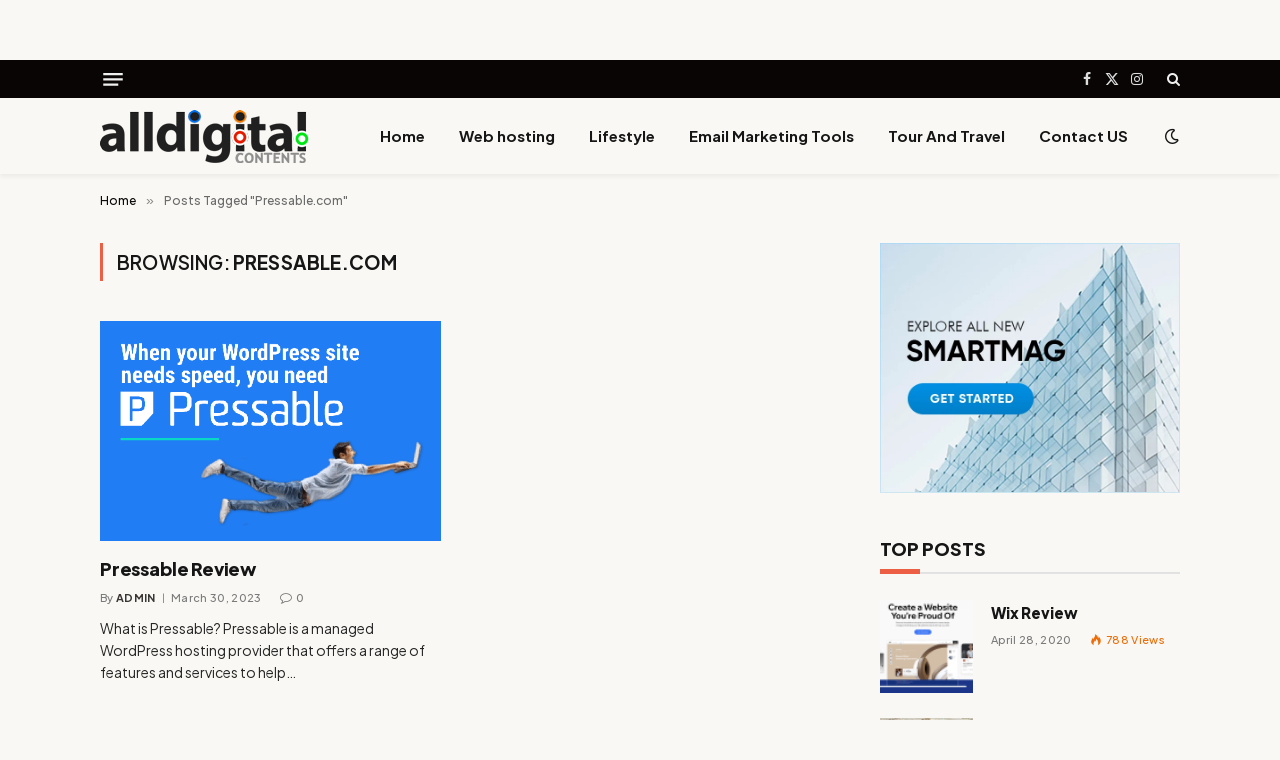

--- FILE ---
content_type: text/html; charset=UTF-8
request_url: https://alldigitalcontents.com/tag/pressable-com/
body_size: 13855
content:
<!DOCTYPE html>
<html lang="en-US" class="s-light site-s-light">

<head>

	<meta charset="UTF-8" />
	<meta name="viewport" content="width=device-width, initial-scale=1" />
	<title>Pressable.com &#8211; All Digital Contents</title><link rel="preload" as="font" href="https://alldigitalcontents.com/wp-content/themes/smart-mag/css/icons/fonts/ts-icons.woff2?v2.8" type="font/woff2" crossorigin="anonymous" />
<meta name='robots' content='max-image-preview:large' />
	<style>img:is([sizes="auto" i], [sizes^="auto," i]) { contain-intrinsic-size: 3000px 1500px }</style>
	<link rel='dns-prefetch' href='//fonts.googleapis.com' />
<link rel="alternate" type="application/rss+xml" title="All Digital Contents &raquo; Feed" href="https://alldigitalcontents.com/feed/" />
<link rel="alternate" type="application/rss+xml" title="All Digital Contents &raquo; Pressable.com Tag Feed" href="https://alldigitalcontents.com/tag/pressable-com/feed/" />
<script type="text/javascript">
/* <![CDATA[ */
window._wpemojiSettings = {"baseUrl":"https:\/\/s.w.org\/images\/core\/emoji\/16.0.1\/72x72\/","ext":".png","svgUrl":"https:\/\/s.w.org\/images\/core\/emoji\/16.0.1\/svg\/","svgExt":".svg","source":{"concatemoji":"https:\/\/alldigitalcontents.com\/wp-includes\/js\/wp-emoji-release.min.js?ver=6.8.3"}};
/*! This file is auto-generated */
!function(s,n){var o,i,e;function c(e){try{var t={supportTests:e,timestamp:(new Date).valueOf()};sessionStorage.setItem(o,JSON.stringify(t))}catch(e){}}function p(e,t,n){e.clearRect(0,0,e.canvas.width,e.canvas.height),e.fillText(t,0,0);var t=new Uint32Array(e.getImageData(0,0,e.canvas.width,e.canvas.height).data),a=(e.clearRect(0,0,e.canvas.width,e.canvas.height),e.fillText(n,0,0),new Uint32Array(e.getImageData(0,0,e.canvas.width,e.canvas.height).data));return t.every(function(e,t){return e===a[t]})}function u(e,t){e.clearRect(0,0,e.canvas.width,e.canvas.height),e.fillText(t,0,0);for(var n=e.getImageData(16,16,1,1),a=0;a<n.data.length;a++)if(0!==n.data[a])return!1;return!0}function f(e,t,n,a){switch(t){case"flag":return n(e,"\ud83c\udff3\ufe0f\u200d\u26a7\ufe0f","\ud83c\udff3\ufe0f\u200b\u26a7\ufe0f")?!1:!n(e,"\ud83c\udde8\ud83c\uddf6","\ud83c\udde8\u200b\ud83c\uddf6")&&!n(e,"\ud83c\udff4\udb40\udc67\udb40\udc62\udb40\udc65\udb40\udc6e\udb40\udc67\udb40\udc7f","\ud83c\udff4\u200b\udb40\udc67\u200b\udb40\udc62\u200b\udb40\udc65\u200b\udb40\udc6e\u200b\udb40\udc67\u200b\udb40\udc7f");case"emoji":return!a(e,"\ud83e\udedf")}return!1}function g(e,t,n,a){var r="undefined"!=typeof WorkerGlobalScope&&self instanceof WorkerGlobalScope?new OffscreenCanvas(300,150):s.createElement("canvas"),o=r.getContext("2d",{willReadFrequently:!0}),i=(o.textBaseline="top",o.font="600 32px Arial",{});return e.forEach(function(e){i[e]=t(o,e,n,a)}),i}function t(e){var t=s.createElement("script");t.src=e,t.defer=!0,s.head.appendChild(t)}"undefined"!=typeof Promise&&(o="wpEmojiSettingsSupports",i=["flag","emoji"],n.supports={everything:!0,everythingExceptFlag:!0},e=new Promise(function(e){s.addEventListener("DOMContentLoaded",e,{once:!0})}),new Promise(function(t){var n=function(){try{var e=JSON.parse(sessionStorage.getItem(o));if("object"==typeof e&&"number"==typeof e.timestamp&&(new Date).valueOf()<e.timestamp+604800&&"object"==typeof e.supportTests)return e.supportTests}catch(e){}return null}();if(!n){if("undefined"!=typeof Worker&&"undefined"!=typeof OffscreenCanvas&&"undefined"!=typeof URL&&URL.createObjectURL&&"undefined"!=typeof Blob)try{var e="postMessage("+g.toString()+"("+[JSON.stringify(i),f.toString(),p.toString(),u.toString()].join(",")+"));",a=new Blob([e],{type:"text/javascript"}),r=new Worker(URL.createObjectURL(a),{name:"wpTestEmojiSupports"});return void(r.onmessage=function(e){c(n=e.data),r.terminate(),t(n)})}catch(e){}c(n=g(i,f,p,u))}t(n)}).then(function(e){for(var t in e)n.supports[t]=e[t],n.supports.everything=n.supports.everything&&n.supports[t],"flag"!==t&&(n.supports.everythingExceptFlag=n.supports.everythingExceptFlag&&n.supports[t]);n.supports.everythingExceptFlag=n.supports.everythingExceptFlag&&!n.supports.flag,n.DOMReady=!1,n.readyCallback=function(){n.DOMReady=!0}}).then(function(){return e}).then(function(){var e;n.supports.everything||(n.readyCallback(),(e=n.source||{}).concatemoji?t(e.concatemoji):e.wpemoji&&e.twemoji&&(t(e.twemoji),t(e.wpemoji)))}))}((window,document),window._wpemojiSettings);
/* ]]> */
</script>

<style id='wp-emoji-styles-inline-css' type='text/css'>

	img.wp-smiley, img.emoji {
		display: inline !important;
		border: none !important;
		box-shadow: none !important;
		height: 1em !important;
		width: 1em !important;
		margin: 0 0.07em !important;
		vertical-align: -0.1em !important;
		background: none !important;
		padding: 0 !important;
	}
</style>
<link rel='stylesheet' id='wp-block-library-css' href='https://alldigitalcontents.com/wp-includes/css/dist/block-library/style.min.css?ver=6.8.3' type='text/css' media='all' />
<style id='classic-theme-styles-inline-css' type='text/css'>
/*! This file is auto-generated */
.wp-block-button__link{color:#fff;background-color:#32373c;border-radius:9999px;box-shadow:none;text-decoration:none;padding:calc(.667em + 2px) calc(1.333em + 2px);font-size:1.125em}.wp-block-file__button{background:#32373c;color:#fff;text-decoration:none}
</style>
<style id='global-styles-inline-css' type='text/css'>
:root{--wp--preset--aspect-ratio--square: 1;--wp--preset--aspect-ratio--4-3: 4/3;--wp--preset--aspect-ratio--3-4: 3/4;--wp--preset--aspect-ratio--3-2: 3/2;--wp--preset--aspect-ratio--2-3: 2/3;--wp--preset--aspect-ratio--16-9: 16/9;--wp--preset--aspect-ratio--9-16: 9/16;--wp--preset--color--black: #000000;--wp--preset--color--cyan-bluish-gray: #abb8c3;--wp--preset--color--white: #ffffff;--wp--preset--color--pale-pink: #f78da7;--wp--preset--color--vivid-red: #cf2e2e;--wp--preset--color--luminous-vivid-orange: #ff6900;--wp--preset--color--luminous-vivid-amber: #fcb900;--wp--preset--color--light-green-cyan: #7bdcb5;--wp--preset--color--vivid-green-cyan: #00d084;--wp--preset--color--pale-cyan-blue: #8ed1fc;--wp--preset--color--vivid-cyan-blue: #0693e3;--wp--preset--color--vivid-purple: #9b51e0;--wp--preset--gradient--vivid-cyan-blue-to-vivid-purple: linear-gradient(135deg,rgba(6,147,227,1) 0%,rgb(155,81,224) 100%);--wp--preset--gradient--light-green-cyan-to-vivid-green-cyan: linear-gradient(135deg,rgb(122,220,180) 0%,rgb(0,208,130) 100%);--wp--preset--gradient--luminous-vivid-amber-to-luminous-vivid-orange: linear-gradient(135deg,rgba(252,185,0,1) 0%,rgba(255,105,0,1) 100%);--wp--preset--gradient--luminous-vivid-orange-to-vivid-red: linear-gradient(135deg,rgba(255,105,0,1) 0%,rgb(207,46,46) 100%);--wp--preset--gradient--very-light-gray-to-cyan-bluish-gray: linear-gradient(135deg,rgb(238,238,238) 0%,rgb(169,184,195) 100%);--wp--preset--gradient--cool-to-warm-spectrum: linear-gradient(135deg,rgb(74,234,220) 0%,rgb(151,120,209) 20%,rgb(207,42,186) 40%,rgb(238,44,130) 60%,rgb(251,105,98) 80%,rgb(254,248,76) 100%);--wp--preset--gradient--blush-light-purple: linear-gradient(135deg,rgb(255,206,236) 0%,rgb(152,150,240) 100%);--wp--preset--gradient--blush-bordeaux: linear-gradient(135deg,rgb(254,205,165) 0%,rgb(254,45,45) 50%,rgb(107,0,62) 100%);--wp--preset--gradient--luminous-dusk: linear-gradient(135deg,rgb(255,203,112) 0%,rgb(199,81,192) 50%,rgb(65,88,208) 100%);--wp--preset--gradient--pale-ocean: linear-gradient(135deg,rgb(255,245,203) 0%,rgb(182,227,212) 50%,rgb(51,167,181) 100%);--wp--preset--gradient--electric-grass: linear-gradient(135deg,rgb(202,248,128) 0%,rgb(113,206,126) 100%);--wp--preset--gradient--midnight: linear-gradient(135deg,rgb(2,3,129) 0%,rgb(40,116,252) 100%);--wp--preset--font-size--small: 13px;--wp--preset--font-size--medium: 20px;--wp--preset--font-size--large: 36px;--wp--preset--font-size--x-large: 42px;--wp--preset--spacing--20: 0.44rem;--wp--preset--spacing--30: 0.67rem;--wp--preset--spacing--40: 1rem;--wp--preset--spacing--50: 1.5rem;--wp--preset--spacing--60: 2.25rem;--wp--preset--spacing--70: 3.38rem;--wp--preset--spacing--80: 5.06rem;--wp--preset--shadow--natural: 6px 6px 9px rgba(0, 0, 0, 0.2);--wp--preset--shadow--deep: 12px 12px 50px rgba(0, 0, 0, 0.4);--wp--preset--shadow--sharp: 6px 6px 0px rgba(0, 0, 0, 0.2);--wp--preset--shadow--outlined: 6px 6px 0px -3px rgba(255, 255, 255, 1), 6px 6px rgba(0, 0, 0, 1);--wp--preset--shadow--crisp: 6px 6px 0px rgba(0, 0, 0, 1);}:where(.is-layout-flex){gap: 0.5em;}:where(.is-layout-grid){gap: 0.5em;}body .is-layout-flex{display: flex;}.is-layout-flex{flex-wrap: wrap;align-items: center;}.is-layout-flex > :is(*, div){margin: 0;}body .is-layout-grid{display: grid;}.is-layout-grid > :is(*, div){margin: 0;}:where(.wp-block-columns.is-layout-flex){gap: 2em;}:where(.wp-block-columns.is-layout-grid){gap: 2em;}:where(.wp-block-post-template.is-layout-flex){gap: 1.25em;}:where(.wp-block-post-template.is-layout-grid){gap: 1.25em;}.has-black-color{color: var(--wp--preset--color--black) !important;}.has-cyan-bluish-gray-color{color: var(--wp--preset--color--cyan-bluish-gray) !important;}.has-white-color{color: var(--wp--preset--color--white) !important;}.has-pale-pink-color{color: var(--wp--preset--color--pale-pink) !important;}.has-vivid-red-color{color: var(--wp--preset--color--vivid-red) !important;}.has-luminous-vivid-orange-color{color: var(--wp--preset--color--luminous-vivid-orange) !important;}.has-luminous-vivid-amber-color{color: var(--wp--preset--color--luminous-vivid-amber) !important;}.has-light-green-cyan-color{color: var(--wp--preset--color--light-green-cyan) !important;}.has-vivid-green-cyan-color{color: var(--wp--preset--color--vivid-green-cyan) !important;}.has-pale-cyan-blue-color{color: var(--wp--preset--color--pale-cyan-blue) !important;}.has-vivid-cyan-blue-color{color: var(--wp--preset--color--vivid-cyan-blue) !important;}.has-vivid-purple-color{color: var(--wp--preset--color--vivid-purple) !important;}.has-black-background-color{background-color: var(--wp--preset--color--black) !important;}.has-cyan-bluish-gray-background-color{background-color: var(--wp--preset--color--cyan-bluish-gray) !important;}.has-white-background-color{background-color: var(--wp--preset--color--white) !important;}.has-pale-pink-background-color{background-color: var(--wp--preset--color--pale-pink) !important;}.has-vivid-red-background-color{background-color: var(--wp--preset--color--vivid-red) !important;}.has-luminous-vivid-orange-background-color{background-color: var(--wp--preset--color--luminous-vivid-orange) !important;}.has-luminous-vivid-amber-background-color{background-color: var(--wp--preset--color--luminous-vivid-amber) !important;}.has-light-green-cyan-background-color{background-color: var(--wp--preset--color--light-green-cyan) !important;}.has-vivid-green-cyan-background-color{background-color: var(--wp--preset--color--vivid-green-cyan) !important;}.has-pale-cyan-blue-background-color{background-color: var(--wp--preset--color--pale-cyan-blue) !important;}.has-vivid-cyan-blue-background-color{background-color: var(--wp--preset--color--vivid-cyan-blue) !important;}.has-vivid-purple-background-color{background-color: var(--wp--preset--color--vivid-purple) !important;}.has-black-border-color{border-color: var(--wp--preset--color--black) !important;}.has-cyan-bluish-gray-border-color{border-color: var(--wp--preset--color--cyan-bluish-gray) !important;}.has-white-border-color{border-color: var(--wp--preset--color--white) !important;}.has-pale-pink-border-color{border-color: var(--wp--preset--color--pale-pink) !important;}.has-vivid-red-border-color{border-color: var(--wp--preset--color--vivid-red) !important;}.has-luminous-vivid-orange-border-color{border-color: var(--wp--preset--color--luminous-vivid-orange) !important;}.has-luminous-vivid-amber-border-color{border-color: var(--wp--preset--color--luminous-vivid-amber) !important;}.has-light-green-cyan-border-color{border-color: var(--wp--preset--color--light-green-cyan) !important;}.has-vivid-green-cyan-border-color{border-color: var(--wp--preset--color--vivid-green-cyan) !important;}.has-pale-cyan-blue-border-color{border-color: var(--wp--preset--color--pale-cyan-blue) !important;}.has-vivid-cyan-blue-border-color{border-color: var(--wp--preset--color--vivid-cyan-blue) !important;}.has-vivid-purple-border-color{border-color: var(--wp--preset--color--vivid-purple) !important;}.has-vivid-cyan-blue-to-vivid-purple-gradient-background{background: var(--wp--preset--gradient--vivid-cyan-blue-to-vivid-purple) !important;}.has-light-green-cyan-to-vivid-green-cyan-gradient-background{background: var(--wp--preset--gradient--light-green-cyan-to-vivid-green-cyan) !important;}.has-luminous-vivid-amber-to-luminous-vivid-orange-gradient-background{background: var(--wp--preset--gradient--luminous-vivid-amber-to-luminous-vivid-orange) !important;}.has-luminous-vivid-orange-to-vivid-red-gradient-background{background: var(--wp--preset--gradient--luminous-vivid-orange-to-vivid-red) !important;}.has-very-light-gray-to-cyan-bluish-gray-gradient-background{background: var(--wp--preset--gradient--very-light-gray-to-cyan-bluish-gray) !important;}.has-cool-to-warm-spectrum-gradient-background{background: var(--wp--preset--gradient--cool-to-warm-spectrum) !important;}.has-blush-light-purple-gradient-background{background: var(--wp--preset--gradient--blush-light-purple) !important;}.has-blush-bordeaux-gradient-background{background: var(--wp--preset--gradient--blush-bordeaux) !important;}.has-luminous-dusk-gradient-background{background: var(--wp--preset--gradient--luminous-dusk) !important;}.has-pale-ocean-gradient-background{background: var(--wp--preset--gradient--pale-ocean) !important;}.has-electric-grass-gradient-background{background: var(--wp--preset--gradient--electric-grass) !important;}.has-midnight-gradient-background{background: var(--wp--preset--gradient--midnight) !important;}.has-small-font-size{font-size: var(--wp--preset--font-size--small) !important;}.has-medium-font-size{font-size: var(--wp--preset--font-size--medium) !important;}.has-large-font-size{font-size: var(--wp--preset--font-size--large) !important;}.has-x-large-font-size{font-size: var(--wp--preset--font-size--x-large) !important;}
:where(.wp-block-post-template.is-layout-flex){gap: 1.25em;}:where(.wp-block-post-template.is-layout-grid){gap: 1.25em;}
:where(.wp-block-columns.is-layout-flex){gap: 2em;}:where(.wp-block-columns.is-layout-grid){gap: 2em;}
:root :where(.wp-block-pullquote){font-size: 1.5em;line-height: 1.6;}
</style>
<link rel='stylesheet' id='contact-form-7-css' href='https://alldigitalcontents.com/wp-content/plugins/contact-form-7/includes/css/styles.css?ver=6.1.3' type='text/css' media='all' />
<link rel='stylesheet' id='smartmag-core-css' href='https://alldigitalcontents.com/wp-content/themes/smart-mag/style.css?ver=9.5.0' type='text/css' media='all' />
<style id='smartmag-core-inline-css' type='text/css'>
:root { --c-main: #ec5f45;
--c-main-rgb: 236,95,69;
--text-font: "Plus Jakarta Sans", system-ui, -apple-system, "Segoe UI", Arial, sans-serif;
--body-font: "Plus Jakarta Sans", system-ui, -apple-system, "Segoe UI", Arial, sans-serif;
--title-font: var(--body-font);
--main-width: 1080px;
--c-post-meta: #7a7a7a;
--p-title-space: 8px;
--excerpt-mt: 10px;
--c-excerpts: #262626;
--excerpt-size: 14px;
--post-content-gaps: 1.5em; }
.s-light body { background-color: #f9f8f4; }
.post-title:not(._) { font-weight: 800; letter-spacing: -0.01em; }
:root { --sidebar-width: 300px; }
.ts-row, .has-el-gap { --sidebar-c-width: calc(var(--sidebar-width) + var(--grid-gutter-h) + var(--sidebar-c-pad)); }
:root { --sidebar-pad: 45px; --sidebar-sep-pad: 45px; }
.breadcrumbs { font-weight: 500; }
.s-light .breadcrumbs { --c-a: #0a0a0a; }
.s-dark .breadcrumbs { --c-a: #efefef; }
.s-light .breadcrumbs { color: #6b6b6b; }
.s-dark .breadcrumbs { color: #b5b5b5; }
.smart-head-main { --c-shadow: rgba(0,0,0,0.05); }
.smart-head-main .smart-head-top { --head-h: 38px; }
.s-dark .smart-head-main .smart-head-top,
.smart-head-main .s-dark.smart-head-top { background-color: #0a0505; }
.smart-head-main .smart-head-mid { --head-h: 76px; }
.navigation-main .menu > li > a { font-weight: bold; }
.smart-head-main .logo-is-image { padding-top: 0px; padding-right: 0px; }
.smart-head-main .offcanvas-toggle { transform: scale(0.75); }
.main-footer .upper-footer { background-color: #0e0c16; }
.main-footer .lower-footer { background-color: #06040e; }
.post-meta .meta-item, .post-meta .text-in { font-size: 11px; font-weight: 500; text-transform: initial; letter-spacing: 0.03em; }
.post-meta .post-cat > a { font-weight: 600; text-transform: uppercase; }
.post-meta .post-author > a { font-weight: bold; text-transform: uppercase; }
.s-light .block-wrap.s-dark { --c-post-meta: var(--c-contrast-450); }
.s-dark, .s-light .block-wrap.s-dark { --c-post-meta: #ffffff; }
.post-meta .post-author > a { color: #3a3636; }
.s-dark .post-meta .post-author > a { color: #ffffff; }
.post-meta { --p-meta-sep: "\7c"; --p-meta-sep-pad: 6px; }
.post-meta .meta-item:before { transform: scale(0.75); }
.l-post .excerpt { font-weight: normal; }
.cat-labels .category { font-size: 9px; line-height: 2; letter-spacing: 0.05em; padding-bottom: 1px; }
.block-head-c .heading { font-weight: 800; }
.block-head-c { --line-weight: 5px; --c-line: var(--c-main); --border-weight: 2px; }
.load-button { padding-top: 13px; padding-bottom: 14px; width: 300px; min-width: 0; }
.loop-grid .ratio-is-custom { padding-bottom: calc(100% / 1.55); }
.loop-grid-base .post-title { font-size: 18px; }
.loop-grid-sm .post-title { font-size: 17px; }
.has-nums-c .l-post .post-title:before,
.has-nums-c .l-post .content:before { font-size: 18px; font-weight: bold; }
.has-nums:not(.has-nums-c) { --num-color: var(--c-main); }
.loop-list .ratio-is-custom { padding-bottom: calc(100% / 1.55); }
.loop-small .post-title { font-size: 15px; }
.loop-small .media:not(i) { max-width: 93px; }
.entry-content { line-height: 1.75; }
.site-s-light .entry-content { color: #212121; }
:where(.entry-content) a { text-decoration: underline; text-underline-offset: 4px; text-decoration-thickness: 2px; }
.entry-content p { --post-content-gaps: 1.4em; }
.s-head-modern .sub-title { font-weight: 500; }
.site-s-light .s-head-modern .sub-title { color: #494949; }
.site-s-light .s-head-modern-a .post-meta { --c-post-meta: #727272; }
.s-head-modern-a .post-title { margin-bottom: 20px; }
@media (min-width: 1200px) { .block-head-c .heading { font-size: 18px; } }
@media (min-width: 940px) and (max-width: 1200px) { .ts-row, .has-el-gap { --sidebar-c-width: calc(var(--sidebar-width) + var(--grid-gutter-h) + var(--sidebar-c-pad)); } }
@media (min-width: 768px) and (max-width: 940px) { .ts-contain, .main { padding-left: 35px; padding-right: 35px; } }
@media (max-width: 767px) { .ts-contain, .main { padding-left: 25px; padding-right: 25px; } }


</style>
<link rel='stylesheet' id='smartmag-magnific-popup-css' href='https://alldigitalcontents.com/wp-content/themes/smart-mag/css/lightbox.css?ver=9.5.0' type='text/css' media='all' />
<link rel='stylesheet' id='smartmag-icons-css' href='https://alldigitalcontents.com/wp-content/themes/smart-mag/css/icons/icons.css?ver=9.5.0' type='text/css' media='all' />
<link rel='stylesheet' id='smartmag-gfonts-custom-css' href='https://fonts.googleapis.com/css?family=Plus+Jakarta+Sans%3A400%2C500%2C600%2C700%2C800&#038;display=swap' type='text/css' media='all' />
<script type="text/javascript" src="https://alldigitalcontents.com/wp-content/plugins/sphere-post-views/assets/js/post-views.js?ver=1.0.1" id="sphere-post-views-js"></script>
<script type="text/javascript" id="sphere-post-views-js-after">
/* <![CDATA[ */
var Sphere_PostViews = {"ajaxUrl":"https:\/\/alldigitalcontents.com\/wp-admin\/admin-ajax.php?sphere_post_views=1","sampling":0,"samplingRate":10,"repeatCountDelay":0,"postID":false,"token":"16f571afa2"}
/* ]]> */
</script>
<script type="text/javascript" src="https://alldigitalcontents.com/wp-includes/js/jquery/jquery.min.js?ver=3.7.1" id="jquery-core-js"></script>
<script type="text/javascript" src="https://alldigitalcontents.com/wp-includes/js/jquery/jquery-migrate.min.js?ver=3.4.1" id="jquery-migrate-js"></script>
<link rel="https://api.w.org/" href="https://alldigitalcontents.com/wp-json/" /><link rel="alternate" title="JSON" type="application/json" href="https://alldigitalcontents.com/wp-json/wp/v2/tags/461" />
		<script>
		var BunyadSchemeKey = 'bunyad-scheme';
		(() => {
			const d = document.documentElement;
			const c = d.classList;
			var scheme = localStorage.getItem(BunyadSchemeKey);
			
			if (scheme) {
				d.dataset.origClass = c;
				scheme === 'dark' ? c.remove('s-light', 'site-s-light') : c.remove('s-dark', 'site-s-dark');
				c.add('site-s-' + scheme, 's-' + scheme);
			}
		})();
		</script>
		<meta name="generator" content="Elementor 3.33.1; features: additional_custom_breakpoints; settings: css_print_method-external, google_font-enabled, font_display-swap">
			<style>
				.e-con.e-parent:nth-of-type(n+4):not(.e-lazyloaded):not(.e-no-lazyload),
				.e-con.e-parent:nth-of-type(n+4):not(.e-lazyloaded):not(.e-no-lazyload) * {
					background-image: none !important;
				}
				@media screen and (max-height: 1024px) {
					.e-con.e-parent:nth-of-type(n+3):not(.e-lazyloaded):not(.e-no-lazyload),
					.e-con.e-parent:nth-of-type(n+3):not(.e-lazyloaded):not(.e-no-lazyload) * {
						background-image: none !important;
					}
				}
				@media screen and (max-height: 640px) {
					.e-con.e-parent:nth-of-type(n+2):not(.e-lazyloaded):not(.e-no-lazyload),
					.e-con.e-parent:nth-of-type(n+2):not(.e-lazyloaded):not(.e-no-lazyload) * {
						background-image: none !important;
					}
				}
			</style>
			<script type="text/javascript" src="https://s.skimresources.com/js/272008X1757606.skimlinks.js"></script>

<meta content="fce5778abcaca1dfa9e4c4ca14f256da" name="clickdaly-site-verification" /><link rel="icon" href="https://alldigitalcontents.com/wp-content/uploads/2024/02/cropped-alldigitalcontents-1-32x32.jpg" sizes="32x32" />
<link rel="icon" href="https://alldigitalcontents.com/wp-content/uploads/2024/02/cropped-alldigitalcontents-1-192x192.jpg" sizes="192x192" />
<link rel="apple-touch-icon" href="https://alldigitalcontents.com/wp-content/uploads/2024/02/cropped-alldigitalcontents-1-180x180.jpg" />
<meta name="msapplication-TileImage" content="https://alldigitalcontents.com/wp-content/uploads/2024/02/cropped-alldigitalcontents-1-270x270.jpg" />


</head>

<body class="archive tag tag-pressable-com tag-461 wp-theme-smart-mag right-sidebar has-lb has-lb-sm layout-normal elementor-default elementor-kit-2499">



<div class="main-wrap">

	<div class="a-wrap a-wrap-base a-wrap-1"> <script type="text/javascript" src="https://s.skimresources.com/js/262030X1746779.skimlinks.js"></script>

<meta name="verify-admitad" content="37b39ace8e" />

<meta name="verify-admitad" content="e16a24dea7" /></div>
<div class="off-canvas-backdrop"></div>
<div class="mobile-menu-container off-canvas s-dark" id="off-canvas">

	<div class="off-canvas-head">
		<a href="#" class="close">
			<span class="visuallyhidden">Close Menu</span>
			<i class="tsi tsi-times"></i>
		</a>

		<div class="ts-logo">
					</div>
	</div>

	<div class="off-canvas-content">

					<ul class="mobile-menu"></ul>
		
					<div class="off-canvas-widgets">
				
		<div id="smartmag-block-newsletter-2" class="widget ts-block-widget smartmag-widget-newsletter">		
		<div class="block">
			<div class="block-newsletter ">
	<div class="spc-newsletter spc-newsletter-b spc-newsletter-center spc-newsletter-sm">

		<div class="bg-wrap"></div>

		
		<div class="inner">

			
			
			<h3 class="heading">
				Subscribe to Updates			</h3>

							<div class="base-text message">
					<p>Get the latest creative news from FooBar about art, design and business.</p>
</div>
			
							<form method="post" action="" class="form fields-style fields-full" target="_blank">
					<div class="main-fields">
						<p class="field-email">
							<input type="email" name="EMAIL" placeholder="Your email address.." required />
						</p>
						
						<p class="field-submit">
							<input type="submit" value="Subscribe" />
						</p>
					</div>

											<p class="disclaimer">
							<label>
																	<input type="checkbox" name="privacy" required />
								
								By signing up, you agree to the our terms and our <a href="#">Privacy Policy</a> agreement.							</label>
						</p>
									</form>
			
			
		</div>
	</div>
</div>		</div>

		</div>
		<div id="smartmag-block-posts-small-3" class="widget ts-block-widget smartmag-widget-posts-small">		
		<div class="block">
					<section class="block-wrap block-posts-small block-sc mb-none" data-id="1">

			<div class="widget-title block-head block-head-ac block-head-b"><h5 class="heading">What's Hot</h5></div>	
			<div class="block-content">
				
	<div class="loop loop-small loop-small-a loop-sep loop-small-sep grid grid-1 md:grid-1 sm:grid-1 xs:grid-1">

					
<article class="l-post small-post small-a-post m-pos-left">

	
			<div class="media">

		
			<a href="https://alldigitalcontents.com/web-hosting-in-2025-how-the-industry-evolved-and-whats-next/" class="image-link media-ratio ratio-1-1" title="Web Hosting in 2025: How the Industry Evolved and What’s Next"><span data-bgsrc="https://alldigitalcontents.com/wp-content/uploads/2025/11/web-hosting-2.jpg" class="img bg-cover wp-post-image attachment-large size-large lazyload" data-bgset="https://alldigitalcontents.com/wp-content/uploads/2025/11/web-hosting-2.jpg 290w, https://alldigitalcontents.com/wp-content/uploads/2025/11/web-hosting-2-150x90.jpg 150w" data-sizes="(max-width: 99px) 100vw, 99px" role="img" aria-label="web hosting"></span></a>			
			
			
			
		
		</div>
	

	
		<div class="content">

			<div class="post-meta post-meta-a post-meta-left has-below"><h4 class="is-title post-title"><a href="https://alldigitalcontents.com/web-hosting-in-2025-how-the-industry-evolved-and-whats-next/">Web Hosting in 2025: How the Industry Evolved and What’s Next</a></h4><div class="post-meta-items meta-below"><span class="meta-item date"><span class="date-link"><time class="post-date" datetime="2025-11-20T12:02:33+00:00">November 20, 2025</time></span></span></div></div>			
			
			
		</div>

	
</article>	
					
<article class="l-post small-post small-a-post m-pos-left">

	
			<div class="media">

		
			<a href="https://alldigitalcontents.com/bentgo-reviews/" class="image-link media-ratio ratio-1-1" title="Bentgo Reviews: A Comprehensive Guide to the Ultimate Meal Prep Solution"><span data-bgsrc="https://alldigitalcontents.com/wp-content/uploads/2024/10/Screenshot-2025-10-09-190652-300x209.png" class="img bg-cover wp-post-image attachment-medium size-medium lazyload" data-bgset="https://alldigitalcontents.com/wp-content/uploads/2024/10/Screenshot-2025-10-09-190652-300x209.png 300w, https://alldigitalcontents.com/wp-content/uploads/2024/10/Screenshot-2025-10-09-190652-1024x715.png 1024w, https://alldigitalcontents.com/wp-content/uploads/2024/10/Screenshot-2025-10-09-190652-768x536.png 768w, https://alldigitalcontents.com/wp-content/uploads/2024/10/Screenshot-2025-10-09-190652-150x105.png 150w, https://alldigitalcontents.com/wp-content/uploads/2024/10/Screenshot-2025-10-09-190652-450x314.png 450w, https://alldigitalcontents.com/wp-content/uploads/2024/10/Screenshot-2025-10-09-190652-1200x837.png 1200w, https://alldigitalcontents.com/wp-content/uploads/2024/10/Screenshot-2025-10-09-190652.png 1506w" data-sizes="(max-width: 99px) 100vw, 99px" role="img" aria-label="Bentgo"></span></a>			
			
			
			
		
		</div>
	

	
		<div class="content">

			<div class="post-meta post-meta-a post-meta-left has-below"><h4 class="is-title post-title"><a href="https://alldigitalcontents.com/bentgo-reviews/">Bentgo Reviews: A Comprehensive Guide to the Ultimate Meal Prep Solution</a></h4><div class="post-meta-items meta-below"><span class="meta-item date"><span class="date-link"><time class="post-date" datetime="2024-10-08T10:10:51+00:00">October 8, 2024</time></span></span></div></div>			
			
			
		</div>

	
</article>	
					
<article class="l-post small-post small-a-post m-pos-left">

	
			<div class="media">

		
			<a href="https://alldigitalcontents.com/tidewe-review/" class="image-link media-ratio ratio-1-1" title="Tidewe Review: Guide to a Leading Outdoor Gear Brand"><span data-bgsrc="https://alldigitalcontents.com/wp-content/uploads/2024/10/dmcnci-300x208.jpeg" class="img bg-cover wp-post-image attachment-medium size-medium lazyload" data-bgset="https://alldigitalcontents.com/wp-content/uploads/2024/10/dmcnci-300x208.jpeg 300w, https://alldigitalcontents.com/wp-content/uploads/2024/10/dmcnci-1024x709.jpeg 1024w, https://alldigitalcontents.com/wp-content/uploads/2024/10/dmcnci-768x532.jpeg 768w, https://alldigitalcontents.com/wp-content/uploads/2024/10/dmcnci-150x104.jpeg 150w, https://alldigitalcontents.com/wp-content/uploads/2024/10/dmcnci-450x312.jpeg 450w, https://alldigitalcontents.com/wp-content/uploads/2024/10/dmcnci-1200x831.jpeg 1200w, https://alldigitalcontents.com/wp-content/uploads/2024/10/dmcnci.jpeg 1521w" data-sizes="(max-width: 99px) 100vw, 99px" role="img" aria-label="Tidewe Review"></span></a>			
			
			
			
		
		</div>
	

	
		<div class="content">

			<div class="post-meta post-meta-a post-meta-left has-below"><h4 class="is-title post-title"><a href="https://alldigitalcontents.com/tidewe-review/">Tidewe Review: Guide to a Leading Outdoor Gear Brand</a></h4><div class="post-meta-items meta-below"><span class="meta-item date"><span class="date-link"><time class="post-date" datetime="2024-10-07T08:12:47+00:00">October 7, 2024</time></span></span></div></div>			
			
			
		</div>

	
</article>	
		
	</div>

					</div>

		</section>
				</div>

		</div>			</div>
		
		
		<div class="spc-social-block spc-social spc-social-b smart-head-social">
		
			
				<a href="#" class="link service s-facebook" target="_blank" rel="nofollow noopener">
					<i class="icon tsi tsi-facebook"></i>					<span class="visuallyhidden">Facebook</span>
				</a>
									
			
				<a href="#" class="link service s-twitter" target="_blank" rel="nofollow noopener">
					<i class="icon tsi tsi-twitter"></i>					<span class="visuallyhidden">X (Twitter)</span>
				</a>
									
			
				<a href="#" class="link service s-instagram" target="_blank" rel="nofollow noopener">
					<i class="icon tsi tsi-instagram"></i>					<span class="visuallyhidden">Instagram</span>
				</a>
									
			
		</div>

		
	</div>

</div>
<div class="smart-head smart-head-a smart-head-main" id="smart-head" data-sticky="auto" data-sticky-type="smart" data-sticky-full>
	
	<div class="smart-head-row smart-head-top s-dark smart-head-row-full">

		<div class="inner wrap">

							
				<div class="items items-left ">
				
<button class="offcanvas-toggle has-icon" type="button" aria-label="Menu">
	<span class="hamburger-icon hamburger-icon-a">
		<span class="inner"></span>
	</span>
</button>				</div>

							
				<div class="items items-center empty">
								</div>

							
				<div class="items items-right ">
				
		<div class="spc-social-block spc-social spc-social-a smart-head-social">
		
			
				<a href="#" class="link service s-facebook" target="_blank" rel="nofollow noopener">
					<i class="icon tsi tsi-facebook"></i>					<span class="visuallyhidden">Facebook</span>
				</a>
									
			
				<a href="#" class="link service s-twitter" target="_blank" rel="nofollow noopener">
					<i class="icon tsi tsi-twitter"></i>					<span class="visuallyhidden">X (Twitter)</span>
				</a>
									
			
				<a href="#" class="link service s-instagram" target="_blank" rel="nofollow noopener">
					<i class="icon tsi tsi-instagram"></i>					<span class="visuallyhidden">Instagram</span>
				</a>
									
			
		</div>

		

	<a href="#" class="search-icon has-icon-only is-icon" title="Search">
		<i class="tsi tsi-search"></i>
	</a>

				</div>

						
		</div>
	</div>

	
	<div class="smart-head-row smart-head-mid is-light smart-head-row-full">

		<div class="inner wrap">

							
				<div class="items items-left ">
					<a href="https://alldigitalcontents.com/" title="All Digital Contents" rel="home" class="logo-link ts-logo logo-is-image">
		<span>
			
				
					<img src="https://alldigitalcontents.com/wp-content/uploads/2024/02/alldigitalcot.png" class="logo-image" alt="All Digital Contents" width="210" height="53"/>
									 
					</span>
	</a>				</div>

							
				<div class="items items-center empty">
								</div>

							
				<div class="items items-right ">
					<div class="nav-wrap">
		<nav class="navigation navigation-main nav-hov-a">
			<ul id="menu-main-menu" class="menu"><li id="menu-item-7612" class="menu-item menu-item-type-post_type menu-item-object-page menu-item-home menu-item-7612"><a href="https://alldigitalcontents.com/">Home</a></li>
<li id="menu-item-22" class="menu-item menu-item-type-taxonomy menu-item-object-category menu-cat-3 menu-item-22"><a href="https://alldigitalcontents.com/category/web-hosting/">Web hosting</a></li>
<li id="menu-item-7611" class="menu-item menu-item-type-taxonomy menu-item-object-category menu-cat-220 menu-item-7611"><a href="https://alldigitalcontents.com/category/lifestyle/">Lifestyle</a></li>
<li id="menu-item-391" class="menu-item menu-item-type-taxonomy menu-item-object-category menu-cat-38 menu-item-391"><a href="https://alldigitalcontents.com/category/email-marketing-tools/">Email Marketing Tools</a></li>
<li id="menu-item-21" class="menu-item menu-item-type-taxonomy menu-item-object-category menu-cat-4 menu-item-21"><a href="https://alldigitalcontents.com/category/tour-and-travel/">Tour And Travel</a></li>
<li id="menu-item-19" class="menu-item menu-item-type-post_type menu-item-object-page menu-item-19"><a href="https://alldigitalcontents.com/contact-us/">Contact US</a></li>
</ul>		</nav>
	</div>

<div class="scheme-switcher has-icon-only">
	<a href="#" class="toggle is-icon toggle-dark" title="Switch to Dark Design - easier on eyes.">
		<i class="icon tsi tsi-moon"></i>
	</a>
	<a href="#" class="toggle is-icon toggle-light" title="Switch to Light Design.">
		<i class="icon tsi tsi-bright"></i>
	</a>
</div>				</div>

						
		</div>
	</div>

	</div>
<div class="smart-head smart-head-a smart-head-mobile" id="smart-head-mobile" data-sticky="mid" data-sticky-type="smart" data-sticky-full>
	
	<div class="smart-head-row smart-head-mid smart-head-row-3 s-dark smart-head-row-full">

		<div class="inner wrap">

							
				<div class="items items-left ">
				
<button class="offcanvas-toggle has-icon" type="button" aria-label="Menu">
	<span class="hamburger-icon hamburger-icon-a">
		<span class="inner"></span>
	</span>
</button>				</div>

							
				<div class="items items-center ">
					<a href="https://alldigitalcontents.com/" title="All Digital Contents" rel="home" class="logo-link ts-logo logo-is-image">
		<span>
			
				
					<img src="https://alldigitalcontents.com/wp-content/uploads/2024/02/alldigitalcot.png" class="logo-image" alt="All Digital Contents" width="210" height="53"/>
									 
					</span>
	</a>				</div>

							
				<div class="items items-right ">
				

	<a href="#" class="search-icon has-icon-only is-icon" title="Search">
		<i class="tsi tsi-search"></i>
	</a>

				</div>

						
		</div>
	</div>

	</div>
<nav class="breadcrumbs is-full-width breadcrumbs-a" id="breadcrumb"><div class="inner ts-contain "><span><a href="https://alldigitalcontents.com/"><span>Home</span></a></span><span class="delim">&raquo;</span><span class="current">Posts Tagged &quot;Pressable.com&quot;</span></div></nav>
<div class="main ts-contain cf right-sidebar">
			<div class="ts-row">
			<div class="col-8 main-content">

							<h1 class="archive-heading">
					Browsing: <span>Pressable.com</span>				</h1>
						
					
							
					<section class="block-wrap block-grid mb-none" data-id="2">

				
			<div class="block-content">
					
	<div class="loop loop-grid loop-grid-base grid grid-2 md:grid-2 xs:grid-1">

					
<article class="l-post grid-post grid-base-post">

	
			<div class="media">

		
			<a href="https://alldigitalcontents.com/pressable-review/" class="image-link media-ratio ratio-is-custom" title="Pressable Review"><span data-bgsrc="https://alldigitalcontents.com/wp-content/uploads/2023/03/banner-1.png" class="img bg-cover wp-post-image attachment-bunyad-grid size-bunyad-grid no-lazy skip-lazy" data-bgset="https://alldigitalcontents.com/wp-content/uploads/2023/03/banner-1.png 565w, https://alldigitalcontents.com/wp-content/uploads/2023/03/banner-1-300x191.png 300w, https://alldigitalcontents.com/wp-content/uploads/2023/03/banner-1-150x96.png 150w" data-sizes="(max-width: 339px) 100vw, 339px" role="img" aria-label="Pressable"></span></a>			
			
			
			
		
		</div>
	

	
		<div class="content">

			<div class="post-meta post-meta-a has-below"><h2 class="is-title post-title"><a href="https://alldigitalcontents.com/pressable-review/">Pressable Review</a></h2><div class="post-meta-items meta-below"><span class="meta-item post-author"><span class="by">By</span> <a href="https://alldigitalcontents.com/author/admin/" title="Posts by admin" rel="author">admin</a></span><span class="meta-item has-next-icon date"><span class="date-link"><time class="post-date" datetime="2023-03-30T07:48:32+00:00">March 30, 2023</time></span></span><span class="meta-item comments has-icon"><a href="https://alldigitalcontents.com/pressable-review/#respond"><i class="tsi tsi-comment-o"></i>0</a></span></div></div>			
						
				<div class="excerpt">
					<p>What is Pressable? Pressable is a managed WordPress hosting provider that offers a range of features and services to help&hellip;</p>
				</div>
			
			
			
		</div>

	
</article>		
	</div>

	

	<nav class="main-pagination pagination-numbers" data-type="numbers">
			</nav>


	
			</div>

		</section>
		
			</div>
			
					
	
	<aside class="col-4 main-sidebar has-sep" data-sticky="1">
	
			<div class="inner theiaStickySidebar">
		
			
		<div id="smartmag-block-codes-1" class="widget ts-block-widget smartmag-widget-codes">		
		<div class="block">
			<div class="a-wrap"> <a href="#" target="_blank">
<img loading="lazy" loading="lazy" src="https://smartmag.theme-sphere.com/news-bulletin/wp-content/uploads/sites/26/2021/11/News-Right.jpg" width="336" height="280" alt="Demo" />
</a></div>		</div>

		</div>
		<div id="smartmag-block-posts-small-2" class="widget ts-block-widget smartmag-widget-posts-small">		
		<div class="block">
					<section class="block-wrap block-posts-small block-sc mb-none" data-id="3">

			<div class="widget-title block-head block-head-ac block-head block-head-ac block-head-c is-left has-style"><h5 class="heading">Top Posts</h5></div>	
			<div class="block-content">
				
	<div class="loop loop-small loop-small-a grid grid-1 md:grid-1 sm:grid-1 xs:grid-1">

					
<article class="l-post small-post small-a-post m-pos-left">

	
			<div class="media">

		
			<a href="https://alldigitalcontents.com/wix-review/" class="image-link media-ratio ratio-1-1" title="Wix Review"><span data-bgsrc="https://alldigitalcontents.com/wp-content/uploads/2020/06/wix-300x187.png" class="img bg-cover wp-post-image attachment-medium size-medium lazyload" data-bgset="https://alldigitalcontents.com/wp-content/uploads/2020/06/wix-300x187.png 300w, https://alldigitalcontents.com/wp-content/uploads/2020/06/wix-1024x637.png 1024w, https://alldigitalcontents.com/wp-content/uploads/2020/06/wix-768x478.png 768w, https://alldigitalcontents.com/wp-content/uploads/2020/06/wix-1536x956.png 1536w, https://alldigitalcontents.com/wp-content/uploads/2020/06/wix-2048x1274.png 2048w, https://alldigitalcontents.com/wp-content/uploads/2020/06/wix-129x80.png 129w, https://alldigitalcontents.com/wp-content/uploads/2020/06/wix-217x135.png 217w" data-sizes="(max-width: 99px) 100vw, 99px" role="img" aria-label="wix"></span></a>			
			
			
			
		
		</div>
	

	
		<div class="content">

			<div class="post-meta post-meta-a post-meta-left has-below"><h4 class="is-title post-title limit-lines l-lines-2"><a href="https://alldigitalcontents.com/wix-review/">Wix Review</a></h4><div class="post-meta-items meta-below"><span class="meta-item has-next-icon date"><span class="date-link"><time class="post-date" datetime="2020-04-28T18:50:52+00:00">April 28, 2020</time></span></span><span title="788 Article Views" class="meta-item post-views has-icon rank-hot"><i class="tsi tsi-hot"></i>788 <span>Views</span></span></div></div>			
			
			
		</div>

	
</article>	
					
<article class="l-post small-post small-a-post m-pos-left">

	
			<div class="media">

		
			<a href="https://alldigitalcontents.com/the-shoes-company-review/" class="image-link media-ratio ratio-1-1" title="The Shoes Company Review: The Most Popular Shoes Brands"><span data-bgsrc="https://alldigitalcontents.com/wp-content/uploads/2024/07/banner-300x300.jpg" class="img bg-cover wp-post-image attachment-medium size-medium lazyload" data-bgset="https://alldigitalcontents.com/wp-content/uploads/2024/07/banner-300x300.jpg 300w, https://alldigitalcontents.com/wp-content/uploads/2024/07/banner-1022x1024.jpg 1022w, https://alldigitalcontents.com/wp-content/uploads/2024/07/banner-150x150.jpg 150w, https://alldigitalcontents.com/wp-content/uploads/2024/07/banner-768x769.jpg 768w, https://alldigitalcontents.com/wp-content/uploads/2024/07/banner-1534x1536.jpg 1534w, https://alldigitalcontents.com/wp-content/uploads/2024/07/banner-450x451.jpg 450w, https://alldigitalcontents.com/wp-content/uploads/2024/07/banner-1200x1202.jpg 1200w, https://alldigitalcontents.com/wp-content/uploads/2024/07/banner.jpg 1920w" data-sizes="(max-width: 99px) 100vw, 99px" role="img" aria-label="The Shoes Company Review"></span></a>			
			
			
			
		
		</div>
	

	
		<div class="content">

			<div class="post-meta post-meta-a post-meta-left has-below"><h4 class="is-title post-title limit-lines l-lines-2"><a href="https://alldigitalcontents.com/the-shoes-company-review/">The Shoes Company Review: The Most Popular Shoes Brands</a></h4><div class="post-meta-items meta-below"><span class="meta-item has-next-icon date"><span class="date-link"><time class="post-date" datetime="2024-07-08T13:28:31+00:00">July 8, 2024</time></span></span><span title="270 Article Views" class="meta-item post-views has-icon"><i class="tsi tsi-bar-chart-2"></i>270 <span>Views</span></span></div></div>			
			
			
		</div>

	
</article>	
					
<article class="l-post small-post small-a-post m-pos-left">

	
			<div class="media">

		
			<a href="https://alldigitalcontents.com/douglas-pl-review-discover-the-latest-trends-in-the-world-of-beauty/" class="image-link media-ratio ratio-1-1" title="Douglas.pl Review: Discover the latest trends in the world of beauty!"><span data-bgsrc="https://alldigitalcontents.com/wp-content/uploads/2023/11/Banner-imageshhhuu-300x200.png" class="img bg-cover wp-post-image attachment-medium size-medium lazyload" data-bgset="https://alldigitalcontents.com/wp-content/uploads/2023/11/Banner-imageshhhuu-300x200.png 300w, https://alldigitalcontents.com/wp-content/uploads/2023/11/Banner-imageshhhuu-1024x683.png 1024w, https://alldigitalcontents.com/wp-content/uploads/2023/11/Banner-imageshhhuu-768x512.png 768w, https://alldigitalcontents.com/wp-content/uploads/2023/11/Banner-imageshhhuu-150x100.png 150w, https://alldigitalcontents.com/wp-content/uploads/2023/11/Banner-imageshhhuu-696x464.png 696w, https://alldigitalcontents.com/wp-content/uploads/2023/11/Banner-imageshhhuu-1068x712.png 1068w, https://alldigitalcontents.com/wp-content/uploads/2023/11/Banner-imageshhhuu.png 1200w" data-sizes="(max-width: 99px) 100vw, 99px" role="img" aria-label="Douglas"></span></a>			
			
			
			
		
		</div>
	

	
		<div class="content">

			<div class="post-meta post-meta-a post-meta-left has-below"><h4 class="is-title post-title limit-lines l-lines-2"><a href="https://alldigitalcontents.com/douglas-pl-review-discover-the-latest-trends-in-the-world-of-beauty/">Douglas.pl Review: Discover the latest trends in the world of beauty!</a></h4><div class="post-meta-items meta-below"><span class="meta-item has-next-icon date"><span class="date-link"><time class="post-date" datetime="2023-11-27T07:23:31+00:00">November 27, 2023</time></span></span><span title="37 Article Views" class="meta-item post-views has-icon"><i class="tsi tsi-bar-chart-2"></i>37 <span>Views</span></span></div></div>			
			
			
		</div>

	
</article>	
					
<article class="l-post small-post small-a-post m-pos-left">

	
			<div class="media">

		
			<a href="https://alldigitalcontents.com/grammarly-review/" class="image-link media-ratio ratio-1-1" title="Grammarly Review"><span data-bgsrc="https://alldigitalcontents.com/wp-content/uploads/2022/09/Garmmarly-300x163.jpg" class="img bg-cover wp-post-image attachment-medium size-medium lazyload" data-bgset="https://alldigitalcontents.com/wp-content/uploads/2022/09/Garmmarly-300x163.jpg 300w, https://alldigitalcontents.com/wp-content/uploads/2022/09/Garmmarly-1024x555.jpg 1024w, https://alldigitalcontents.com/wp-content/uploads/2022/09/Garmmarly-768x416.jpg 768w, https://alldigitalcontents.com/wp-content/uploads/2022/09/Garmmarly-150x81.jpg 150w, https://alldigitalcontents.com/wp-content/uploads/2022/09/Garmmarly-696x377.jpg 696w, https://alldigitalcontents.com/wp-content/uploads/2022/09/Garmmarly-1068x579.jpg 1068w, https://alldigitalcontents.com/wp-content/uploads/2022/09/Garmmarly.jpg 1200w" data-sizes="(max-width: 99px) 100vw, 99px"></span></a>			
			
			
			
		
		</div>
	

	
		<div class="content">

			<div class="post-meta post-meta-a post-meta-left has-below"><h4 class="is-title post-title limit-lines l-lines-2"><a href="https://alldigitalcontents.com/grammarly-review/">Grammarly Review</a></h4><div class="post-meta-items meta-below"><span class="meta-item has-next-icon date"><span class="date-link"><time class="post-date" datetime="2022-08-13T09:42:18+00:00">August 13, 2022</time></span></span><span title="28 Article Views" class="meta-item post-views has-icon"><i class="tsi tsi-bar-chart-2"></i>28 <span>Views</span></span></div></div>			
			
			
		</div>

	
</article>	
		
	</div>

					</div>

		</section>
				</div>

		</div>
		<div id="smartmag-block-highlights-1" class="widget ts-block-widget smartmag-widget-highlights">		
		<div class="block">
					<section class="block-wrap block-highlights block-sc mb-none" data-id="4" data-is-mixed="1">

			<div class="widget-title block-head block-head-ac block-head block-head-ac block-head-c is-left has-style"><h5 class="heading">Don't Miss</h5></div>	
			<div class="block-content">
					
	<div class="loops-mixed">
			
	<div class="loop loop-grid loop-grid-base grid grid-1 md:grid-1 xs:grid-1">

					
<article class="l-post grid-post grid-base-post">

	
			<div class="media">

		
			<a href="https://alldigitalcontents.com/web-hosting-in-2025-how-the-industry-evolved-and-whats-next/" class="image-link media-ratio ratio-is-custom" title="Web Hosting in 2025: How the Industry Evolved and What’s Next"><span data-bgsrc="https://alldigitalcontents.com/wp-content/uploads/2025/11/web-hosting-2.jpg" class="img bg-cover wp-post-image attachment-large size-large lazyload" data-bgset="https://alldigitalcontents.com/wp-content/uploads/2025/11/web-hosting-2.jpg 290w, https://alldigitalcontents.com/wp-content/uploads/2025/11/web-hosting-2-150x90.jpg 150w" data-sizes="(max-width: 339px) 100vw, 339px" role="img" aria-label="web hosting"></span></a>			
			
			
			
		
		</div>
	

	
		<div class="content">

			<div class="post-meta post-meta-a has-below"><h2 class="is-title post-title"><a href="https://alldigitalcontents.com/web-hosting-in-2025-how-the-industry-evolved-and-whats-next/">Web Hosting in 2025: How the Industry Evolved and What’s Next</a></h2><div class="post-meta-items meta-below"><span class="meta-item post-author"><span class="by">By</span> <a href="https://alldigitalcontents.com/author/admin/" title="Posts by admin" rel="author">admin</a></span><span class="meta-item has-next-icon date"><span class="date-link"><time class="post-date" datetime="2025-11-20T12:02:33+00:00">November 20, 2025</time></span></span><span class="meta-item comments has-icon"><a href="https://alldigitalcontents.com/web-hosting-in-2025-how-the-industry-evolved-and-whats-next/#respond"><i class="tsi tsi-comment-o"></i>0</a></span></div></div>			
						
				<div class="excerpt">
					<p>The world of web hosting has changed dramatically over the last decade, but the leap&hellip;</p>
				</div>
			
			
			
		</div>

	
</article>		
	</div>

		

	<div class="loop loop-small loop-small-a grid grid-1 md:grid-1 sm:grid-1 xs:grid-1">

					
<article class="l-post small-post small-a-post m-pos-left">

	
			<div class="media">

		
			<a href="https://alldigitalcontents.com/bentgo-reviews/" class="image-link media-ratio ratio-1-1" title="Bentgo Reviews: A Comprehensive Guide to the Ultimate Meal Prep Solution"><span data-bgsrc="https://alldigitalcontents.com/wp-content/uploads/2024/10/Screenshot-2025-10-09-190652-300x209.png" class="img bg-cover wp-post-image attachment-medium size-medium lazyload" data-bgset="https://alldigitalcontents.com/wp-content/uploads/2024/10/Screenshot-2025-10-09-190652-300x209.png 300w, https://alldigitalcontents.com/wp-content/uploads/2024/10/Screenshot-2025-10-09-190652-1024x715.png 1024w, https://alldigitalcontents.com/wp-content/uploads/2024/10/Screenshot-2025-10-09-190652-768x536.png 768w, https://alldigitalcontents.com/wp-content/uploads/2024/10/Screenshot-2025-10-09-190652-150x105.png 150w, https://alldigitalcontents.com/wp-content/uploads/2024/10/Screenshot-2025-10-09-190652-450x314.png 450w, https://alldigitalcontents.com/wp-content/uploads/2024/10/Screenshot-2025-10-09-190652-1200x837.png 1200w, https://alldigitalcontents.com/wp-content/uploads/2024/10/Screenshot-2025-10-09-190652.png 1506w" data-sizes="(max-width: 99px) 100vw, 99px" role="img" aria-label="Bentgo"></span></a>			
			
			
			
		
		</div>
	

	
		<div class="content">

			<div class="post-meta post-meta-a post-meta-left has-below"><h4 class="is-title post-title"><a href="https://alldigitalcontents.com/bentgo-reviews/">Bentgo Reviews: A Comprehensive Guide to the Ultimate Meal Prep Solution</a></h4><div class="post-meta-items meta-below"><span class="meta-item date"><span class="date-link"><time class="post-date" datetime="2024-10-08T10:10:51+00:00">October 8, 2024</time></span></span></div></div>			
			
			
		</div>

	
</article>	
					
<article class="l-post small-post small-a-post m-pos-left">

	
			<div class="media">

		
			<a href="https://alldigitalcontents.com/tidewe-review/" class="image-link media-ratio ratio-1-1" title="Tidewe Review: Guide to a Leading Outdoor Gear Brand"><span data-bgsrc="https://alldigitalcontents.com/wp-content/uploads/2024/10/dmcnci-300x208.jpeg" class="img bg-cover wp-post-image attachment-medium size-medium lazyload" data-bgset="https://alldigitalcontents.com/wp-content/uploads/2024/10/dmcnci-300x208.jpeg 300w, https://alldigitalcontents.com/wp-content/uploads/2024/10/dmcnci-1024x709.jpeg 1024w, https://alldigitalcontents.com/wp-content/uploads/2024/10/dmcnci-768x532.jpeg 768w, https://alldigitalcontents.com/wp-content/uploads/2024/10/dmcnci-150x104.jpeg 150w, https://alldigitalcontents.com/wp-content/uploads/2024/10/dmcnci-450x312.jpeg 450w, https://alldigitalcontents.com/wp-content/uploads/2024/10/dmcnci-1200x831.jpeg 1200w, https://alldigitalcontents.com/wp-content/uploads/2024/10/dmcnci.jpeg 1521w" data-sizes="(max-width: 99px) 100vw, 99px" role="img" aria-label="Tidewe Review"></span></a>			
			
			
			
		
		</div>
	

	
		<div class="content">

			<div class="post-meta post-meta-a post-meta-left has-below"><h4 class="is-title post-title"><a href="https://alldigitalcontents.com/tidewe-review/">Tidewe Review: Guide to a Leading Outdoor Gear Brand</a></h4><div class="post-meta-items meta-below"><span class="meta-item date"><span class="date-link"><time class="post-date" datetime="2024-10-07T08:12:47+00:00">October 7, 2024</time></span></span></div></div>			
			
			
		</div>

	
</article>	
					
<article class="l-post small-post small-a-post m-pos-left">

	
			<div class="media">

		
			<a href="https://alldigitalcontents.com/fitspresso-weight-loss/" class="image-link media-ratio ratio-1-1" title="FitSpresso: Unveiling the Natural Solution for Weight Loss"><span data-bgsrc="https://alldigitalcontents.com/wp-content/uploads/2024/09/images1.1-300x188.jpg" class="img bg-cover wp-post-image attachment-medium size-medium lazyload" data-bgset="https://alldigitalcontents.com/wp-content/uploads/2024/09/images1.1-300x188.jpg 300w, https://alldigitalcontents.com/wp-content/uploads/2024/09/images1.1-1024x640.jpg 1024w, https://alldigitalcontents.com/wp-content/uploads/2024/09/images1.1-768x480.jpg 768w, https://alldigitalcontents.com/wp-content/uploads/2024/09/images1.1-150x94.jpg 150w, https://alldigitalcontents.com/wp-content/uploads/2024/09/images1.1-450x281.jpg 450w, https://alldigitalcontents.com/wp-content/uploads/2024/09/images1.1-1200x750.jpg 1200w, https://alldigitalcontents.com/wp-content/uploads/2024/09/images1.1.jpg 1280w" data-sizes="(max-width: 99px) 100vw, 99px" role="img" aria-label="fitspresso"></span></a>			
			
			
			
		
		</div>
	

	
		<div class="content">

			<div class="post-meta post-meta-a post-meta-left has-below"><h4 class="is-title post-title"><a href="https://alldigitalcontents.com/fitspresso-weight-loss/">FitSpresso: Unveiling the Natural Solution for Weight Loss</a></h4><div class="post-meta-items meta-below"><span class="meta-item date"><span class="date-link"><time class="post-date" datetime="2024-09-17T06:43:23+00:00">September 17, 2024</time></span></span></div></div>			
			
			
		</div>

	
</article>	
		
	</div>

			</div>


				</div>

		</section>
				</div>

		</div><div id="bunyad-social-1" class="widget widget-social-b"><div class="widget-title block-head block-head-ac block-head block-head-ac block-head-c is-left has-style"><h5 class="heading">Stay In Touch</h5></div>		<div class="spc-social-follow spc-social-follow-b spc-social-colors spc-social-bg">
			<ul class="services grid grid-2 md:grid-4 sm:grid-2" itemscope itemtype="http://schema.org/Organization">
				<link itemprop="url" href="https://alldigitalcontents.com/">
								
				<li class="service-wrap">

					<a href="" class="service service-link s-facebook" target="_blank" itemprop="sameAs" rel="nofollow noopener">
						<i class="the-icon tsi tsi-facebook"></i>
						<span class="label">Facebook</span>

							
					</a>

				</li>
				
								
				<li class="service-wrap">

					<a href="" class="service service-link s-twitter" target="_blank" itemprop="sameAs" rel="nofollow noopener">
						<i class="the-icon tsi tsi-twitter"></i>
						<span class="label">Twitter</span>

							
					</a>

				</li>
				
								
				<li class="service-wrap">

					<a href="" class="service service-link s-pinterest" target="_blank" itemprop="sameAs" rel="nofollow noopener">
						<i class="the-icon tsi tsi-pinterest-p"></i>
						<span class="label">Pinterest</span>

							
					</a>

				</li>
				
								
				<li class="service-wrap">

					<a href="" class="service service-link s-instagram" target="_blank" itemprop="sameAs" rel="nofollow noopener">
						<i class="the-icon tsi tsi-instagram"></i>
						<span class="label">Instagram</span>

							
					</a>

				</li>
				
								
				<li class="service-wrap">

					<a href="" class="service service-link s-youtube" target="_blank" itemprop="sameAs" rel="nofollow noopener">
						<i class="the-icon tsi tsi-youtube-play"></i>
						<span class="label">YouTube</span>

							
					</a>

				</li>
				
								
				<li class="service-wrap">

					<a href="" class="service service-link s-vimeo" target="_blank" itemprop="sameAs" rel="nofollow noopener">
						<i class="the-icon tsi tsi-vimeo"></i>
						<span class="label">Vimeo</span>

							
					</a>

				</li>
				
							</ul>
		</div>
		
		</div>
		<div id="smartmag-block-newsletter-1" class="widget ts-block-widget smartmag-widget-newsletter">		
		<div class="block">
			<div class="block-newsletter ">
	<div class="spc-newsletter spc-newsletter-a spc-newsletter-center spc-newsletter-sm">

		<div class="bg-wrap"></div>

		
		<div class="inner">

							<div class="mail-bg-icon">
					<i class="tsi tsi-envelope-o"></i>
				</div>
			
			
			<h3 class="heading">
				Subscribe to Updates			</h3>

							<div class="base-text message">
					<p>Get the latest creative news from SmartMag about art &amp; design.</p>
</div>
			
							<form method="post" action="" class="form fields-style fields-full" target="_blank">
					<div class="main-fields">
						<p class="field-email">
							<input type="email" name="EMAIL" placeholder="Your email address.." required />
						</p>
						
						<p class="field-submit">
							<input type="submit" value="Subscribe" />
						</p>
					</div>

											<p class="disclaimer">
							<label>
																	<input type="checkbox" name="privacy" required />
								
								By signing up, you agree to the our terms and our <a href="#">Privacy Policy</a> agreement.							</label>
						</p>
									</form>
			
			
		</div>
	</div>
</div>		</div>

		</div>
		<div id="smartmag-block-codes-2" class="widget ts-block-widget smartmag-widget-codes">		
		<div class="block">
			<div class="a-wrap"> <a href="#" target="_blank">
<img loading="lazy" loading="lazy" src="https://smartmag.theme-sphere.com/news-bulletin/wp-content/uploads/sites/26/2021/11/Smart-Woman.jpg" width="336" height="280" alt="Demo" />
</a></div>		</div>

		</div>		</div>
	
	</aside>
	
			
		</div>
	</div>

			<footer class="main-footer cols-gap-lg footer-bold s-dark">

						<div class="upper-footer bold-footer-upper">
			<div class="ts-contain wrap">
				<div class="widgets row cf">
					
		<div class="widget col-4 widget-about">		
					
			<div class="widget-title block-head block-head-ac block-head block-head-ac block-head-b is-left has-style"><h5 class="heading">About Us</h5></div>			
			
		<div class="inner ">
		
							<div class="image-logo">
					<img src="https://alldigitalcontents.com/wp-content/uploads/2024/02/alldigitalct.png" width="200" height="50" alt="About Us" />
				</div>
						
						
			<div class="base-text about-text"><p>Your source for the lifestyle news. This demo is crafted specifically to exhibit the use of the theme as a lifestyle site. Visit our main page for more demos.</p>
<p>We're accepting new partnerships right now.</p>
<p><strong>Email Us:</strong> <a href="/cdn-cgi/l/email-protection" class="__cf_email__" data-cfemail="7d14131b123d1c111119141a14091c111e1213091813090e531e1210">[email&#160;protected]</a><br />
<strong>Contact:</strong> +91 9065598039</p>
</div>

			
		</div>

		</div>		
		
		<div class="widget col-4 ts-block-widget smartmag-widget-posts-small">		
		<div class="block">
					<section class="block-wrap block-posts-small block-sc mb-none" data-id="7">

			<div class="widget-title block-head block-head-ac block-head block-head-ac block-head-b is-left has-style"><h5 class="heading">Featured Posts</h5></div>	
			<div class="block-content">
				
	<div class="loop loop-small loop-small-a loop-sep loop-small-sep grid grid-1 md:grid-1 sm:grid-1 xs:grid-1">

					
<article class="l-post small-post small-a-post m-pos-left">

	
			<div class="media">

		
			<a href="https://alldigitalcontents.com/elementor-review-woocommerce-page-builder-thats-taking-the-market-by-storm-is-it-really-that-good/" class="image-link media-ratio ratio-1-1" title="Elementor Review: WooCommerce Page Builder That’s Taking the Market by Storm – Is It Really That Good?"><span data-bgsrc="https://alldigitalcontents.com/wp-content/uploads/2020/03/elementor-300x300.png" class="img bg-cover wp-post-image attachment-medium size-medium lazyload" data-bgset="https://alldigitalcontents.com/wp-content/uploads/2020/03/elementor-300x300.png 300w, https://alldigitalcontents.com/wp-content/uploads/2020/03/elementor-1019x1024.png 1019w, https://alldigitalcontents.com/wp-content/uploads/2020/03/elementor-150x150.png 150w, https://alldigitalcontents.com/wp-content/uploads/2020/03/elementor-2038x2048.png 2038w" data-sizes="(max-width: 99px) 100vw, 99px" role="img" aria-label="elementor"></span></a>			
			
			
			
		
		</div>
	

	
		<div class="content">

			<div class="post-meta post-meta-a post-meta-left has-below"><h4 class="is-title post-title"><a href="https://alldigitalcontents.com/elementor-review-woocommerce-page-builder-thats-taking-the-market-by-storm-is-it-really-that-good/">Elementor Review: WooCommerce Page Builder That’s Taking the Market by Storm – Is It Really That Good?</a></h4><div class="post-meta-items meta-below"><span class="meta-item date"><span class="date-link"><time class="post-date" datetime="2019-03-23T10:06:32+00:00">March 23, 2019</time></span></span></div></div>			
			
			
		</div>

	
</article>	
					
<article class="l-post small-post small-a-post m-pos-left">

	
			<div class="media">

		
			<a href="https://alldigitalcontents.com/simple-guidance-for-you-in-bluehost/" class="image-link media-ratio ratio-1-1" title="Simple Guidance For You In Bluehost"><span data-bgsrc="https://alldigitalcontents.com/wp-content/uploads/2020/05/bluehost-300x189.png" class="img bg-cover wp-post-image attachment-medium size-medium lazyload" data-bgset="https://alldigitalcontents.com/wp-content/uploads/2020/05/bluehost-300x189.png 300w, https://alldigitalcontents.com/wp-content/uploads/2020/05/bluehost-1024x643.png 1024w, https://alldigitalcontents.com/wp-content/uploads/2020/05/bluehost-768x483.png 768w, https://alldigitalcontents.com/wp-content/uploads/2020/05/bluehost-1536x965.png 1536w, https://alldigitalcontents.com/wp-content/uploads/2020/05/bluehost-127x80.png 127w, https://alldigitalcontents.com/wp-content/uploads/2020/05/bluehost-215x135.png 215w, https://alldigitalcontents.com/wp-content/uploads/2020/05/bluehost.png 2002w" data-sizes="(max-width: 99px) 100vw, 99px" role="img" aria-label="bluehost"></span></a>			
			
			
			
		
		</div>
	

	
		<div class="content">

			<div class="post-meta post-meta-a post-meta-left has-below"><h4 class="is-title post-title"><a href="https://alldigitalcontents.com/simple-guidance-for-you-in-bluehost/">Simple Guidance For You In Bluehost</a></h4><div class="post-meta-items meta-below"><span class="meta-item date"><span class="date-link"><time class="post-date" datetime="2019-04-30T15:41:41+00:00">April 30, 2019</time></span></span></div></div>			
			
			
		</div>

	
</article>	
					
<article class="l-post small-post small-a-post m-pos-left">

	
			<div class="media">

		
			<a href="https://alldigitalcontents.com/a-template-monster-wordpress-theme-for-every-project/" class="image-link media-ratio ratio-1-1" title="A Template Monster WordPress Theme for Every Project?"><span data-bgsrc="https://alldigitalcontents.com/wp-content/uploads/2020/03/templatemonster-300x263.png" class="img bg-cover wp-post-image attachment-medium size-medium lazyload" data-bgset="https://alldigitalcontents.com/wp-content/uploads/2020/03/templatemonster-300x263.png 300w, https://alldigitalcontents.com/wp-content/uploads/2020/03/templatemonster-1024x898.png 1024w, https://alldigitalcontents.com/wp-content/uploads/2020/03/templatemonster-768x673.png 768w, https://alldigitalcontents.com/wp-content/uploads/2020/03/templatemonster-1536x1347.png 1536w, https://alldigitalcontents.com/wp-content/uploads/2020/03/templatemonster-2048x1796.png 2048w" data-sizes="(max-width: 99px) 100vw, 99px" role="img" aria-label="templatemonster"></span></a>			
			
			
			
		
		</div>
	

	
		<div class="content">

			<div class="post-meta post-meta-a post-meta-left has-below"><h4 class="is-title post-title"><a href="https://alldigitalcontents.com/a-template-monster-wordpress-theme-for-every-project/">A Template Monster WordPress Theme for Every Project?</a></h4><div class="post-meta-items meta-below"><span class="meta-item date"><span class="date-link"><time class="post-date" datetime="2020-01-03T17:27:05+00:00">January 3, 2020</time></span></span></div></div>			
			
			
		</div>

	
</article>	
		
	</div>

					</div>

		</section>
				</div>

		</div>
		<div class="widget col-4 ts-block-widget smartmag-widget-posts-small">		
		<div class="block">
					<section class="block-wrap block-posts-small block-sc mb-none" data-id="8">

			<div class="widget-title block-head block-head-ac block-head block-head-ac block-head-b is-left has-style"><h5 class="heading">Worldwide News</h5></div>	
			<div class="block-content">
				
	<div class="loop loop-small loop-small-a loop-sep loop-small-sep grid grid-1 md:grid-1 sm:grid-1 xs:grid-1">

					
<article class="l-post small-post small-a-post m-pos-left">

	
			<div class="media">

		
			<a href="https://alldigitalcontents.com/a-must-read-guide-to-finding-and-buying-themes-on-themeforest-only/" class="image-link media-ratio ratio-1-1" title="A Must Read Guide To Finding  And Buying  Themes On Themeforest Only"><span data-bgsrc="https://alldigitalcontents.com/wp-content/uploads/2020/02/themeforest-300x227.png" class="img bg-cover wp-post-image attachment-medium size-medium lazyload" data-bgset="https://alldigitalcontents.com/wp-content/uploads/2020/02/themeforest-300x227.png 300w, https://alldigitalcontents.com/wp-content/uploads/2020/02/themeforest-1024x775.png 1024w, https://alldigitalcontents.com/wp-content/uploads/2020/02/themeforest-768x581.png 768w, https://alldigitalcontents.com/wp-content/uploads/2020/02/themeforest-1536x1163.png 1536w, https://alldigitalcontents.com/wp-content/uploads/2020/02/themeforest-2048x1551.png 2048w" data-sizes="(max-width: 99px) 100vw, 99px" role="img" aria-label="themeforest"></span></a>			
			
			
			
		
		</div>
	

	
		<div class="content">

			<div class="post-meta post-meta-a post-meta-left has-below"><h4 class="is-title post-title"><a href="https://alldigitalcontents.com/a-must-read-guide-to-finding-and-buying-themes-on-themeforest-only/">A Must Read Guide To Finding  And Buying  Themes On Themeforest Only</a></h4><div class="post-meta-items meta-below"><span class="meta-item has-next-icon date"><span class="date-link"><time class="post-date" datetime="2020-01-26T07:45:53+00:00">January 26, 2020</time></span></span><span title="0 Article Views" class="meta-item post-views has-icon"><i class="tsi tsi-bar-chart-2"></i>0 <span>Views</span></span></div></div>			
			
			
		</div>

	
</article>	
					
<article class="l-post small-post small-a-post m-pos-left">

	
			<div class="media">

		
			<a href="https://alldigitalcontents.com/themeforest-top-most-popular-online-wordpress-themes/" class="image-link media-ratio ratio-1-1" title="ThemeForest – Top Most Popular Online WordPress Themes"><span data-bgsrc="https://alldigitalcontents.com/wp-content/uploads/2020/02/ThemeForest-1-300x237.png" class="img bg-cover wp-post-image attachment-medium size-medium lazyload" data-bgset="https://alldigitalcontents.com/wp-content/uploads/2020/02/ThemeForest-1-300x237.png 300w, https://alldigitalcontents.com/wp-content/uploads/2020/02/ThemeForest-1-1024x810.png 1024w, https://alldigitalcontents.com/wp-content/uploads/2020/02/ThemeForest-1-768x607.png 768w, https://alldigitalcontents.com/wp-content/uploads/2020/02/ThemeForest-1-1536x1215.png 1536w, https://alldigitalcontents.com/wp-content/uploads/2020/02/ThemeForest-1-2048x1620.png 2048w" data-sizes="(max-width: 99px) 100vw, 99px"></span></a>			
			
			
			
		
		</div>
	

	
		<div class="content">

			<div class="post-meta post-meta-a post-meta-left has-below"><h4 class="is-title post-title"><a href="https://alldigitalcontents.com/themeforest-top-most-popular-online-wordpress-themes/">ThemeForest – Top Most Popular Online WordPress Themes</a></h4><div class="post-meta-items meta-below"><span class="meta-item has-next-icon date"><span class="date-link"><time class="post-date" datetime="2020-02-21T10:26:13+00:00">February 21, 2020</time></span></span><span title="0 Article Views" class="meta-item post-views has-icon"><i class="tsi tsi-bar-chart-2"></i>0 <span>Views</span></span></div></div>			
			
			
		</div>

	
</article>	
					
<article class="l-post small-post small-a-post m-pos-left">

	
			<div class="media">

		
			<a href="https://alldigitalcontents.com/privatevpn-review-save-83-on-this-fast-secure-vpn/" class="image-link media-ratio ratio-1-1" title="PrivateVPN Review – Save 83% on this Fast, Secure VPN"><span data-bgsrc="https://alldigitalcontents.com/wp-content/uploads/2020/10/ezgif.com-gif-maker-1-300x230.jpg" class="img bg-cover wp-post-image attachment-medium size-medium lazyload" data-bgset="https://alldigitalcontents.com/wp-content/uploads/2020/10/ezgif.com-gif-maker-1-300x230.jpg 300w, https://alldigitalcontents.com/wp-content/uploads/2020/10/ezgif.com-gif-maker-1-176x135.jpg 176w, https://alldigitalcontents.com/wp-content/uploads/2020/10/ezgif.com-gif-maker-1.jpg 754w" data-sizes="(max-width: 99px) 100vw, 99px"></span></a>			
			
			
			
		
		</div>
	

	
		<div class="content">

			<div class="post-meta post-meta-a post-meta-left has-below"><h4 class="is-title post-title"><a href="https://alldigitalcontents.com/privatevpn-review-save-83-on-this-fast-secure-vpn/">PrivateVPN Review – Save 83% on this Fast, Secure VPN</a></h4><div class="post-meta-items meta-below"><span class="meta-item has-next-icon date"><span class="date-link"><time class="post-date" datetime="2020-02-22T06:13:27+00:00">February 22, 2020</time></span></span><span title="0 Article Views" class="meta-item post-views has-icon"><i class="tsi tsi-bar-chart-2"></i>0 <span>Views</span></span></div></div>			
			
			
		</div>

	
</article>	
		
	</div>

					</div>

		</section>
				</div>

		</div>				</div>
			</div>
		</div>
		
	
			<div class="lower-footer bold-footer-lower">
			<div class="ts-contain inner">

				

				
											
						<div class="links">
							<div class="menu-footer-links-container"><ul id="menu-footer-links" class="menu"><li id="menu-item-7479" class="menu-item menu-item-type-custom menu-item-object-custom menu-item-home menu-item-7479"><a href="https://alldigitalcontents.com">Home</a></li>
<li id="menu-item-7480" class="menu-item menu-item-type-taxonomy menu-item-object-category menu-cat-563 menu-item-7480"><a href="https://alldigitalcontents.com/category/example-1/">Technology</a></li>
<li id="menu-item-7481" class="menu-item menu-item-type-taxonomy menu-item-object-category menu-cat-556 menu-item-7481"><a href="https://alldigitalcontents.com/category/example-2/">Lifestyle</a></li>
<li id="menu-item-7482" class="menu-item menu-item-type-taxonomy menu-item-object-category menu-cat-572 menu-item-7482"><a href="https://alldigitalcontents.com/category/example-3/">World</a></li>
<li id="menu-item-7483" class="menu-item menu-item-type-custom menu-item-object-custom menu-item-7483"><a target="_blank" href="https://theme-sphere.com/buy/go.php?theme=smartmag">Buy Now</a></li>
</ul></div>						</div>
						
				
				<div class="copyright">
					&copy; 2026 All Digital Contents. All Rights Reserved.				</div>
			</div>
		</div>		
			</footer>
		
	
</div><!-- .main-wrap -->



	<div class="search-modal-wrap" data-scheme="dark">
		<div class="search-modal-box" role="dialog" aria-modal="true">

			<form method="get" class="search-form" action="https://alldigitalcontents.com/">
				<input type="search" class="search-field live-search-query" name="s" placeholder="Search..." value="" required />

				<button type="submit" class="search-submit visuallyhidden">Submit</button>

				<p class="message">
					Type above and press <em>Enter</em> to search. Press <em>Esc</em> to cancel.				</p>
						
			</form>

		</div>
	</div>


<script data-cfasync="false" src="/cdn-cgi/scripts/5c5dd728/cloudflare-static/email-decode.min.js"></script><script type="speculationrules">
{"prefetch":[{"source":"document","where":{"and":[{"href_matches":"\/*"},{"not":{"href_matches":["\/wp-*.php","\/wp-admin\/*","\/wp-content\/uploads\/*","\/wp-content\/*","\/wp-content\/plugins\/*","\/wp-content\/themes\/smart-mag\/*","\/*\\?(.+)"]}},{"not":{"selector_matches":"a[rel~=\"nofollow\"]"}},{"not":{"selector_matches":".no-prefetch, .no-prefetch a"}}]},"eagerness":"conservative"}]}
</script>
			<script>
				const lazyloadRunObserver = () => {
					const lazyloadBackgrounds = document.querySelectorAll( `.e-con.e-parent:not(.e-lazyloaded)` );
					const lazyloadBackgroundObserver = new IntersectionObserver( ( entries ) => {
						entries.forEach( ( entry ) => {
							if ( entry.isIntersecting ) {
								let lazyloadBackground = entry.target;
								if( lazyloadBackground ) {
									lazyloadBackground.classList.add( 'e-lazyloaded' );
								}
								lazyloadBackgroundObserver.unobserve( entry.target );
							}
						});
					}, { rootMargin: '200px 0px 200px 0px' } );
					lazyloadBackgrounds.forEach( ( lazyloadBackground ) => {
						lazyloadBackgroundObserver.observe( lazyloadBackground );
					} );
				};
				const events = [
					'DOMContentLoaded',
					'elementor/lazyload/observe',
				];
				events.forEach( ( event ) => {
					document.addEventListener( event, lazyloadRunObserver );
				} );
			</script>
			<script type="application/ld+json">{"@context":"https:\/\/schema.org","@type":"BreadcrumbList","itemListElement":[{"@type":"ListItem","position":1,"item":{"@type":"WebPage","@id":"https:\/\/alldigitalcontents.com\/","name":"Home"}},{"@type":"ListItem","position":2,"item":{"@type":"WebPage","@id":"https:\/\/alldigitalcontents.com\/tag\/pressable-com\/","name":"Posts Tagged &quot;Pressable.com&quot;"}}]}</script>
<script type="text/javascript" id="smartmag-lazyload-js-extra">
/* <![CDATA[ */
var BunyadLazy = {"type":"normal"};
/* ]]> */
</script>
<script type="text/javascript" src="https://alldigitalcontents.com/wp-content/themes/smart-mag/js/lazyload.js?ver=9.5.0" id="smartmag-lazyload-js"></script>
<script type="text/javascript" src="https://alldigitalcontents.com/wp-includes/js/dist/hooks.min.js?ver=4d63a3d491d11ffd8ac6" id="wp-hooks-js"></script>
<script type="text/javascript" src="https://alldigitalcontents.com/wp-includes/js/dist/i18n.min.js?ver=5e580eb46a90c2b997e6" id="wp-i18n-js"></script>
<script type="text/javascript" id="wp-i18n-js-after">
/* <![CDATA[ */
wp.i18n.setLocaleData( { 'text direction\u0004ltr': [ 'ltr' ] } );
/* ]]> */
</script>
<script type="text/javascript" src="https://alldigitalcontents.com/wp-content/plugins/contact-form-7/includes/swv/js/index.js?ver=6.1.3" id="swv-js"></script>
<script type="text/javascript" id="contact-form-7-js-before">
/* <![CDATA[ */
var wpcf7 = {
    "api": {
        "root": "https:\/\/alldigitalcontents.com\/wp-json\/",
        "namespace": "contact-form-7\/v1"
    },
    "cached": 1
};
/* ]]> */
</script>
<script type="text/javascript" src="https://alldigitalcontents.com/wp-content/plugins/contact-form-7/includes/js/index.js?ver=6.1.3" id="contact-form-7-js"></script>
<script type="text/javascript" src="https://alldigitalcontents.com/wp-content/themes/smart-mag/js/jquery.mfp-lightbox.js?ver=9.5.0" id="magnific-popup-js"></script>
<script type="text/javascript" src="https://alldigitalcontents.com/wp-content/themes/smart-mag/js/jquery.sticky-sidebar.js?ver=9.5.0" id="theia-sticky-sidebar-js"></script>
<script type="text/javascript" id="smartmag-theme-js-extra">
/* <![CDATA[ */
var Bunyad = {"ajaxurl":"https:\/\/alldigitalcontents.com\/wp-admin\/admin-ajax.php"};
/* ]]> */
</script>
<script type="text/javascript" src="https://alldigitalcontents.com/wp-content/themes/smart-mag/js/theme.js?ver=9.5.0" id="smartmag-theme-js"></script>

<script defer src="https://static.cloudflareinsights.com/beacon.min.js/vcd15cbe7772f49c399c6a5babf22c1241717689176015" integrity="sha512-ZpsOmlRQV6y907TI0dKBHq9Md29nnaEIPlkf84rnaERnq6zvWvPUqr2ft8M1aS28oN72PdrCzSjY4U6VaAw1EQ==" data-cf-beacon='{"version":"2024.11.0","token":"dbca413d5dc947e0a407f06a715a0550","r":1,"server_timing":{"name":{"cfCacheStatus":true,"cfEdge":true,"cfExtPri":true,"cfL4":true,"cfOrigin":true,"cfSpeedBrain":true},"location_startswith":null}}' crossorigin="anonymous"></script>
</body>
</html>

<!-- Page cached by LiteSpeed Cache 7.6.2 on 2026-01-22 22:37:16 -->